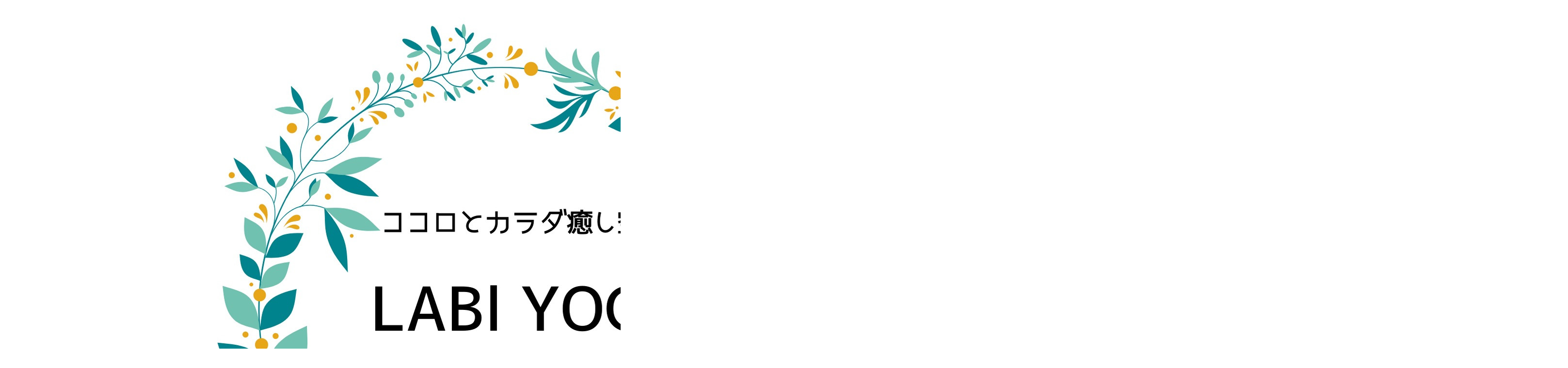

--- FILE ---
content_type: text/html; charset=utf-8
request_url: https://kayo2525555.com/reservation
body_size: 3171
content:
<!DOCTYPE html PUBLIC "-//W3C//DTD XHTML 1.0 Transitional//EN" "http://www.w3.org/TR/xhtml1/DTD/xhtml1-transitional.dtd">
<html xmlns="http://www.w3.org/1999/xhtml" xml:lang="ja" lang="ja">
<head>
<!-- Salon2: ver.202011180000 -->
<meta http-equiv="content-type" content="text/html; charset=utf-8" />
<title>直接お電話から - ヨガサークル　ラビヨギレッスンスケジュール</title>
<meta name="viewport" content="width=device-width, initial-scale=1, maximum-scale=1, user-scalable=yes" />
<meta name="keywords" content="ヨガサークル" />
<meta name="description" content="       
 ラビヨギ ヨガサークル" />
<meta property="og:title" content="ヨガサークル　ラビヨギレッスンスケジュール" />
<meta property="og:image" content="https://cdn.goope.jp/90064/22071121371867sd.jpg" />
<meta property="og:site_name" content="ヨガサークル　ラビヨギレッスンスケジュール" />
<meta http-equiv="content-style-type" content="text/css" />
<meta http-equiv="content-script-type" content="text/javascript" />

<link rel="alternate" type="application/rss+xml" title="ヨガサークル　ラビヨギレッスンスケジュール / RSS" href="/feed.rss" />
<style type="text/css" media="all">@import "/style.css?582294-1743571069";</style>
<script type="text/javascript" src="/assets/jquery/jquery-3.5.1.min.js"></script>
<script type="text/javascript" src="/js/tooltip.js"></script>
<script type="text/javascript" src="/js/theme_salon2/init.js"></script>
<script type="text/javascript" src="/assets/colorbox/jquery.colorbox-1.6.4.min.js"></script>
<script type="text/javascript" src="/assets/jscrollpane/jquery.jscrollpane-2.2.1.min.js"></script>
<script type="text/javascript" src="/assets/bgstretcher/bgstretcher.js"></script>
<script type="text/javascript" src="/assets/responsiveslides/responsiveslides-1.55.min.js"></script>

<script>
    $(document).ready(function(){
        $("#main").find(".thickbox").colorbox({rel:'thickbox',maxWidth: '98%'});
    });
</script>

</head>
    <body id="reservation" class="smartphone">
        <div id="wrapper" class="bg_slide">
          <div id="wrapper_inner">

            <div id="header">
              <div class="shop_title">
                <div class="shop_rss shop_rss_header"><a href="/feed.rss"><img src="/img/icon/rss2.png" /></a></div>
                <div class="shop_tel shop_tel_header">Tel&nbsp;/&nbsp;<a class="js-shop_tel" href="tel:090-9086-6591">090-9086-6591</a></div>
              </div>

              <div class="site_title">
                <h1 class="site_logo">
                  <a class="shop_sitename" href="https://kayo2525555.com"><img src='//cdn.goope.jp/90064/22071121371867sd.jpg' alt='ヨガサークル　ラビヨギレッスンスケジュール' /></a>
                </h1>
                <div class="site_description site_description_smartphone">       <br />
</div>
              </div>
            </div>


      
         
      <!-- END top -->

        <!-- ナビゲーション部分ここから // -->
        <script>
        $(function(){
            $(".menubtn").click(function(){
                $("#navi_inner").slideToggle(1000);
                });
            });
        </script>

        <div id="navi">
            <div class="menubtn">MENU ▼</div>
            <div id="navi_inner">
                <ul>
                    
                    <li><a href="/"  class="navi_top">ラビヨギ</a></li>
                    
                    <li><a href="/menu"  class="navi_menu">レッスン詳細</a></li>
                    
                    <li><a href="/staff"  class="navi_staff">講師プロフィール</a></li>
                    
                    <li><a href="/free/kayo252555"  class="navi_free free_426798">ヨガとは？</a></li>
                    
                    <li><a href="/contact"  class="navi_contact">メールお問合せ</a></li>
                    
                    <li><a href="/reservation"  class="navi_reservation active">直接お電話から</a></li>
                    
                    <li><a href="/about"  class="navi_about">アクセス</a></li>
                    
                    <li><a href="https://kayo2525555.hatenablog.com/entry/2025/12/20/114523"  class="navi_links links_71660">blog</a></li>
                    
                </ul>
            <br class="clear" />
            </div>
        </div>
        <!-- // ナビゲーション部分ここまで -->

        <div id="contents">
            <div id="contents_inner">

                <ul class="sub_navi_side">
                      
                      
                      
                      
                      
                      
                      
                      
                      
                      
                      
                      
                      
                      
                      
                      
                      
                </ul>

        <!-- メイン部分ここから -->
        <div id="main">
            <div id="main_inner">

    

    

    

    


    


    


    


    
    <!----------------------------------------------

      ページ：予約ページ

    ---------------------------------------------->
    <h2 class="page_title">直接お電話から</h2>

    <div class="reservation_area">
    <div class="form_area_line"></div>
      

      
      <div class="reservation_info">
        <div class="reservation_others">
           レッスン中や運転中は電話に出られませんのでメッセージをいただけたらこちらから折り返しお電話致します。<br />
<br />
<br />
お気軽にお問合せ下さい。<br />
<br />

        </div>

         <div class="reservation_tel_time">
            <div class="reservation_tel_number">090-9086-6591</div>
           電話受付時間  08:00から20:00まで
        </div>
      </div>
      

      

    </div>
    

    
    
  </div>
  </div>
  <!-- // メイン部分ここまで -->
        </div>
    </div>
    <!-- // contentsここまで -->
       <!-- フッター部分ここから // -->
        <div id="footer">
        <div id="footer_inner">
    <!-- BEGIN top -->
    <!----------------------------------------------

          ページ：トップ

     ---------------------------------------------->

    <script type="text/javascript">
    $(document).ready(function(){

      var imgs = [];

      $(".slideshow_img").each(function(index, element) {
      imgs.push(element.src);
      });

      if (imgs.length == 0) {
           imgs = [
          "/img/theme_salon2/salon2_slide_img_2.jpg",
          "/img/theme_salon2/salon2_slide_img_3.jpg",
          "/img/theme_salon2/salon2_slide_img_1.jpg",
          ];
      }

    //  Initialize Backgound Stretcher
    $('.bg_slide').bgStretcher({
          images:imgs,
          maxWidth: 1500,
          imageWidth: 1024,
          imageHeight: 768,
          nextSlideDelay: ,
          slideShowSpeed: 'slow',
          transitionEffect: 'fade',
          sequenceMode: 'normal',
          anchoringImg: 'center center',
          anchoring: 'center center'
    });
    });
    </script>

<!-- TOPの背景イメージ読み込みのためのスライド画像 // -->
<div class="bgstretcher_img">

</div>

<script type="text/javascript">
  $(window).on('ready load', function() {
    $('.top_info_message,.welcome_area_message').jScrollPane();
  });
</script>

<div id="welcome_info_area" class="clearfix">
  <div class="welcome_info_area_inner">
    <div class="welcome_area">
      <div class="welcome_area_message welcome_area_message_smartphone">
        <div>
          
        </div>
      </div>
    </div>
    
  </div>
</div>


<script type="text/javascript">
  $(window).on('ready load', function() {
    $('.today_area').jScrollPane();
  });
</script>

    <!-- サイドバー部分ここから // -->
    <div id="sidebar">
      <div id="sidebar_inner" class="clearfix">
        <!-- ナビゲーションパーツここから // -->
        <div class="navi_parts_smartphone">
          <div id="navi_parts">
<div class="navi_parts_detail">
<a href="https://kayo2525555.com/menu"><img src="//cdn.goope.jp/90064/250402073929-67ec6b211dabd.png" alt="レッスン詳細" /></a>
</div>
<div class="navi_parts_detail">
<a href="https://kayo2525555.com/contact"><img src="//cdn.goope.jp/90064/250402074217-67ec6bc9a4b2b.png" alt="メールからのお問合せ" /></a>
</div>
<div class="navi_parts_detail">
<a href="https://kayo2525555.com/reservation"><img src="//cdn.goope.jp/90064/250402074319-67ec6c070c154.png" alt="直接お電話からお問合せ" /></a>
</div>
<div class="navi_parts_detail">
<a href="https://kayo2525555.hatenablog.com/entry/2025/12/20/114523" target="_blank"><img src="//cdn.goope.jp/90064/251220114943-69460ec7ea49e.jpg" alt="blog" /></a>
</div>
</div>

        </div>
        <!-- // ナビゲーションパーツここまで -->
        <!-- その他パーツここから // -->
        <div class="sideber_other_parts">
          

          <div class="today_area today_area_smartphone">
            <div class="today_title">2026.01.19 Monday</div>
            
          </div>

          <div class="counter_area counter_area_smartphone">
            <div class="counter_title">カウンター</div>
            <div class="counter_today">
              Today&nbsp;:&nbsp;<span class="num">16</span>
            </div>
            <div class="counter_yesterday">
              Yesterday&nbsp;:&nbsp;<span class="num">42</span>
            </div>
            <div class="counter_total">
              Total&nbsp;:&nbsp;<span class="num">70837</span>
            </div>
          </div>

          <div class="qr_area qr_area_smartphone">
            <div class="qr_title">携帯サイト</div>
            <div class="qr_img"><img src="//r.goope.jp/qr/kayo2525555"width="100" height="100" /></div>
          </div>

        </div>
        <!-- // その他パーツここまで -->
      </div>
    </div>
    <!-- // サイドバー部分ここまで -->

                    <!-- // コピーライト部分ここから -->
                    <div id="footer_copyright">
                          <div id="footer_copyright_inner">
                              <!--  スマホ用店舗名表示部分 -->
                              <div class="shop_title_footer clearfix">
                                  <div class="shop_info_footer">
                                      <div class="shop_rss shop_rss_footer"><a href="/feed.rss"><img src="/img/icon/rss2.png" /></a></div>
                                      <div class="shop_name shop_name_footer">ラビヨギ&nbsp; </div>
                                  </div>
                                  <div class="shop_tel shop_tel_footer"><a class="js-shop_tel" href="tel:090-9086-6591">090-9086-6591</a></div>
                              </div>
                              <!--  スマホ用店舗名表示部分ここまで -->
                              <div>
                                  <div class="copyright copyright_smartphone">&copy;2026 <a href="https://kayo2525555.com">ラビヨギ</a>. All Rights Reserved.
                                  </div>

                                  <div class="powered_wrap powered_smartphone">
                                    <span class="powered">
                                      Powered by <a href="https://goope.jp/">グーペ</a> / <a href="https://admin.goope.jp/">Admin</a>
                                    </span>
                                    <span class="social_wrap">
                                      
                                      

                                      
                                      <a href="https://www.instagram.com/kayo2676/" target="_blank">
                                        <span class="icon-instagram"></span>
                                      </a>
                                      
                                    </span>
                                  </div>

                              </div>
                        </div>
                    </div>
                    <!-- // コピーライト部分ここまで -->
            </div>
            </div>
            <!-- // フッター部分ここまで -->

        <!-- wrapper_innerここまで -->
        </div>
    <!--  wrapperここまで -->
    </div>




</body>
</html>


--- FILE ---
content_type: application/javascript
request_url: https://kayo2525555.com/js/theme_salon2/init.js
body_size: 106
content:
/**
  * Salon2
  * init.js
  * ver.202011180000
  */

'use strict';

$(function() {
    // 電話番号リンクPCでのみ無効化
    $('.js-shop_tel').on('click', function() {
        if (480 < $(window).width()) {
            return false;
        }
    });
});
